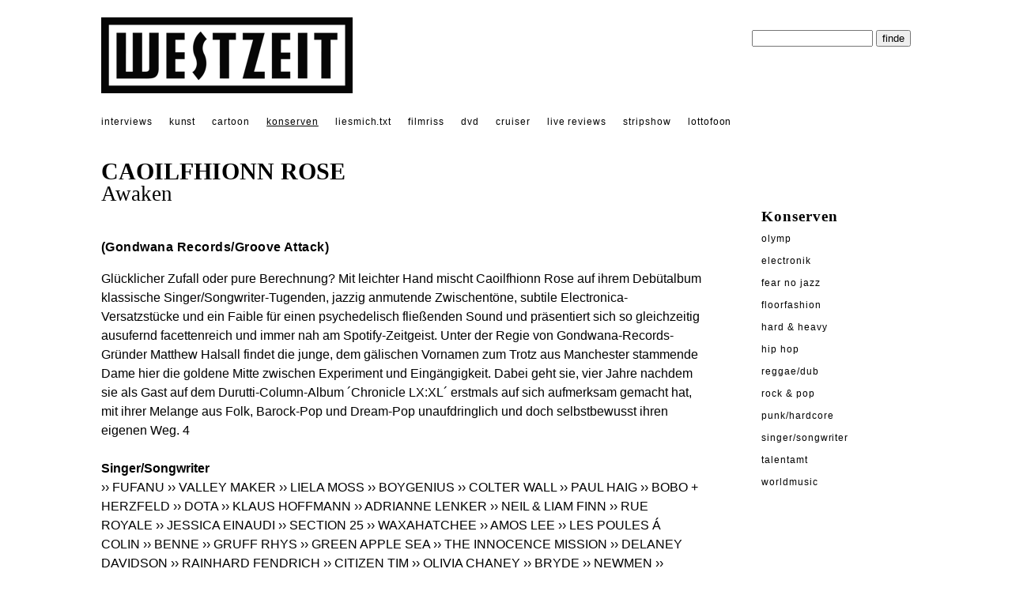

--- FILE ---
content_type: text/html; charset=utf-8;
request_url: https://www.westzeit.de/rezensionen/?id=20161
body_size: 2407
content:
<!DOCTYPE html>
<html lang="de"><!--
		WESTZEIT, Pop auf Draht - Musik, Literatur, Kunst und Film
	-->
<head>
<meta charset="utf-8">
<meta http-equiv="X-UA-Compatible" content="IE=edge">
<meta name="viewport" content="width=device-width, initial-scale=1">  
<title>Westzeit - CAOILFHIONN ROSE - Awaken</title>
<meta property="og:title" content="Westzeit - CAOILFHIONN ROSE - Awaken" />
<meta property="og:type" content="website" />
<meta name='description' content='(Gondwana Records/Groove Attack)'>
<meta property="og:description" content="(Gondwana Records/Groove Attack)" /><link rel="canonical" href="https://www.westzeit.de/rezensionen/?id=20161" />
<meta property="og:url" content="https://www.westzeit.de/rezensionen/?id=20161" />
<meta name='distribution' content='Global'>
<meta name='copyright' content='© 2003 holger seeling'>
<meta name='robots' content='FOLLOW,INDEX'>
<meta property="og:image" content="https://www.westzeit.de/pics/tontraeger/kein Bild" /><link rel='stylesheet' href='/includes/styles.css'>
<link rel='shortcut icon' href='/includes/favicon.ico'>
</head>
<body><div class="gesamt" style="margin-top:22px; margin-bottom:22px;">
<a href='/index.html'><img src='/pics/navi/logo.png' id="logo" alt="WESTZEIT LOGO"/></a>

<div id="suche">
<form method="post" action="/suche/"><p>
<input type="hidden" name="anzahl" value="3">
<input type="hidden" name="action" value="suche">
<input type="text" name="suche" size="17" id="textsuche">
<input type="submit" name="Button" value="finde" id="buttonsuche"  style=""></p></form>


</div>
<div style="clear:both;"></div></div>
<div class="gesamt">
<a href='/interviews/' class="topnavi" style="">interviews</a> 
<a href='/kunst/' class="topnavi" style="">kunst</a> 
<a href="/cartoon/" class="topnavi" style="">cartoon</a>
<a href='/rezensionen/' class="topnavi" style="text-decoration: underline;">konserven</a>
<a href='/rezensionen/buecher.html' class="topnavi" style="">liesmich.txt</a>
<a href='/rezensionen/filme.html' class="topnavi" style="">filmriss</a>
<a href="/rezensionen/cdrom.html" class="topnavi" style="">dvd</a>
<a href='/agenda/?id=cruiser' class="topnavi" style="">cruiser</a>
  
<a href="/rezensionen/live_reviews.html"  class="topnavi" style="">live&nbsp;reviews</a>
<a href='/rezensionen/stripshow.html' class="topnavi" style="">stripshow</a>
<a href='/lottofoon/' class="topnavi" style="">lottofoon</a><br /><br />
</div>

<div class="gesamt"><!--gesamt start-->
<h1>CAOILFHIONN ROSE</h1>
<h2>Awaken</h2>
<div class="content"><!--content start-->
<p class="intro">(Gondwana Records/Groove Attack)</p>Glücklicher Zufall oder pure Berechnung? Mit leichter Hand mischt Caoilfhionn Rose auf ihrem Debütalbum klassische Singer/Songwriter-Tugenden, jazzig anmutende Zwischentöne, subtile Electronica-Versatzstücke und ein Faible für einen psychedelisch fließenden Sound und präsentiert sich so gleichzeitig ausufernd facettenreich und immer nah am Spotify-Zeitgeist. Unter der Regie von Gondwana-Records-Gründer Matthew Halsall findet die junge, dem gälischen Vornamen zum Trotz aus Manchester stammende Dame hier die goldene Mitte zwischen Experiment und Eingängigkeit. Dabei geht sie, vier Jahre nachdem sie als Gast auf dem Durutti-Column-Album ´Chronicle LX:XL´ erstmals auf sich aufmerksam gemacht hat, mit ihrer Melange aus Folk, Barock-Pop und Dream-Pop unaufdringlich und doch selbstbewusst ihren eigenen Weg. 4<br /><br /><b>Singer/Songwriter</b><br> <a href='/rezensionen/?id=20141'> &rsaquo;&rsaquo; FUFANU</a> <a href='/rezensionen/?id=20142'> &rsaquo;&rsaquo; VALLEY MAKER</a> <a href='/rezensionen/?id=20153'> &rsaquo;&rsaquo; LIELA MOSS</a> <a href='/rezensionen/?id=20188'> &rsaquo;&rsaquo; BOYGENIUS</a> <a href='/rezensionen/?id=20091'> &rsaquo;&rsaquo; COLTER WALL</a> <a href='/rezensionen/?id=20099'> &rsaquo;&rsaquo; PAUL HAIG</a> <a href='/rezensionen/?id=20102'> &rsaquo;&rsaquo; BOBO + HERZFELD</a> <a href='/rezensionen/?id=20103'> &rsaquo;&rsaquo; DOTA</a> <a href='/rezensionen/?id=20104'> &rsaquo;&rsaquo; KLAUS HOFFMANN</a> <a href='/rezensionen/?id=20116'> &rsaquo;&rsaquo; ADRIANNE LENKER</a> <a href='/rezensionen/?id=20008'> &rsaquo;&rsaquo; NEIL & LIAM FINN</a> <a href='/rezensionen/?id=20017'> &rsaquo;&rsaquo; RUE ROYALE</a> <a href='/rezensionen/?id=20018'> &rsaquo;&rsaquo; JESSICA EINAUDI</a> <a href='/rezensionen/?id=20025'> &rsaquo;&rsaquo; SECTION 25</a> <a href='/rezensionen/?id=20033'> &rsaquo;&rsaquo; WAXAHATCHEE</a> <a href='/rezensionen/?id=20071'> &rsaquo;&rsaquo; AMOS LEE</a> <a href='/rezensionen/?id=19951'> &rsaquo;&rsaquo; LES POULES Á COLIN</a> <a href='/rezensionen/?id=19967'> &rsaquo;&rsaquo; BENNE</a> <a href='/rezensionen/?id=19903'> &rsaquo;&rsaquo; GRUFF RHYS</a> <a href='/rezensionen/?id=19905'> &rsaquo;&rsaquo; GREEN APPLE SEA</a> <a href='/rezensionen/?id=19908'> &rsaquo;&rsaquo; THE INNOCENCE MISSION</a> <a href='/rezensionen/?id=19911'> &rsaquo;&rsaquo; DELANEY DAVIDSON</a> <a href='/rezensionen/?id=19917'> &rsaquo;&rsaquo; RAINHARD FENDRICH</a> <a href='/rezensionen/?id=19925'> &rsaquo;&rsaquo; CITIZEN TIM</a> <a href='/rezensionen/?id=19927'> &rsaquo;&rsaquo; OLIVIA CHANEY</a> <a href='/rezensionen/?id=19810'> &rsaquo;&rsaquo; BRYDE</a> <a href='/rezensionen/?id=19811'> &rsaquo;&rsaquo; NEWMEN</a> <a href='/rezensionen/?id=19812'> &rsaquo;&rsaquo; SIMIAN MOBILE DISCO</a> <a href='/rezensionen/?id=19817'> &rsaquo;&rsaquo; SEAN MCGOWAN</a> <a href='/rezensionen/?id=19823'> &rsaquo;&rsaquo; AIDAN MOFFAT & RM HUBBERT</a> <a href='/rezensionen/?id=19824'> &rsaquo;&rsaquo; RYLEY WALKER</a> <a href='/rezensionen/?id=19827'> &rsaquo;&rsaquo; STUART A. STAPLES</a> <a href='/rezensionen/?id=19829'> &rsaquo;&rsaquo; JANSEN</a><br /><br /><div style="clear:left;"></div>
<div class='footer'>
<img src="/pics/navi/dog.gif" id="dog" alt="WESTZEIT Hund"><br /> &copy;1996-25 &nbsp;WESTZEIT  | 2018.11.01 |  Autor: Carsten Wohlfeld 

|    <a href="/impressum/" >&rsaquo; kontakt</a>
<a href="/impressum/">&rsaquo; impressum</a> 
<a href="/impressum/datenschutz.html" >&rsaquo; datenschutz</a> 


</div><br /> 
</div><!--content ende-->
<div class="teaser"><b>Konserven</b><br /><a href='/rezensionen/?id=24623'  class='navi'>Olymp</a><br /><a href='/rezensionen/?id=24554'  class='navi'>Electronik</a><br /><a href='/rezensionen/?id=24604'  class='navi'>Fear No Jazz</a><br /><a href='/rezensionen/?id=24555'  class='navi'>Floorfashion</a><br /><a href='/rezensionen/?id=21010'  class='navi'>Hard & Heavy</a><br /><a href='/rezensionen/?id=24356'  class='navi'>Hip Hop</a><br /><a href='/rezensionen/?id=24368'  class='navi'>Reggae/Dub</a><br /><a href='/rezensionen/?id=24627'  class='navi'>Rock & Pop</a><br /><a href='/rezensionen/?id=24462'  class='navi'>Punk/Hardcore</a><br /><a href='/rezensionen/?id=24624'  class='navi'>Singer/Songwriter</a><br /><a href='/rezensionen/?id=21054'  class='navi'>Talentamt</a><br /><a href='/rezensionen/?id=24492'  class='navi'>Worldmusic</a><br /></div><div style="clear:left;"></div>
</div><!--gesamt ende-->
</body></html>